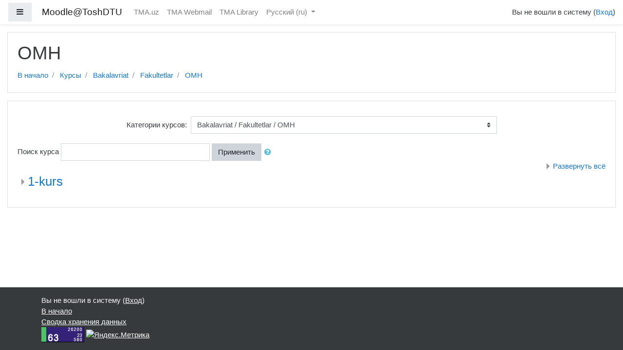

--- FILE ---
content_type: text/html; charset=utf-8
request_url: https://moodle.tma.uz/course/index.php?categoryid=282
body_size: 12446
content:
<!DOCTYPE html>

<html  dir="ltr" lang="ru" xml:lang="ru">
<head>
    <title>Moodle@ToshDTU: Все курсы</title>
    <link rel="shortcut icon" href="https://moodle.tma.uz/theme/image.php/boost/theme/1729938433/favicon" />
    <meta http-equiv="Content-Type" content="text/html; charset=utf-8" />
<meta name="keywords" content="moodle, Moodle@ToshDTU: Все курсы" />
<link rel="stylesheet" type="text/css" href="https://moodle.tma.uz/theme/yui_combo.php?rollup/3.17.2/yui-moodlesimple-min.css" /><script id="firstthemesheet" type="text/css">/** Required in order to fix style inclusion problems in IE with YUI **/</script><link rel="stylesheet" type="text/css" href="https://moodle.tma.uz/theme/styles.php/boost/1729938433_1/all" />
<script type="text/javascript">
//<![CDATA[
var M = {}; M.yui = {};
M.pageloadstarttime = new Date();
M.cfg = {"wwwroot":"https:\/\/moodle.tma.uz","sesskey":"3AaJkgRXLr","themerev":"1729938433","slasharguments":1,"theme":"boost","iconsystemmodule":"core\/icon_system_fontawesome","jsrev":"1603774086","admin":"admin","svgicons":true,"usertimezone":"\u0410\u0437\u0438\u044f\/\u0422\u0430\u0448\u043a\u0435\u043d\u0442","contextid":362397};var yui1ConfigFn = function(me) {if(/-skin|reset|fonts|grids|base/.test(me.name)){me.type='css';me.path=me.path.replace(/\.js/,'.css');me.path=me.path.replace(/\/yui2-skin/,'/assets/skins/sam/yui2-skin')}};
var yui2ConfigFn = function(me) {var parts=me.name.replace(/^moodle-/,'').split('-'),component=parts.shift(),module=parts[0],min='-min';if(/-(skin|core)$/.test(me.name)){parts.pop();me.type='css';min=''}
if(module){var filename=parts.join('-');me.path=component+'/'+module+'/'+filename+min+'.'+me.type}else{me.path=component+'/'+component+'.'+me.type}};
YUI_config = {"debug":false,"base":"https:\/\/moodle.tma.uz\/lib\/yuilib\/3.17.2\/","comboBase":"https:\/\/moodle.tma.uz\/theme\/yui_combo.php?","combine":true,"filter":null,"insertBefore":"firstthemesheet","groups":{"yui2":{"base":"https:\/\/moodle.tma.uz\/lib\/yuilib\/2in3\/2.9.0\/build\/","comboBase":"https:\/\/moodle.tma.uz\/theme\/yui_combo.php?","combine":true,"ext":false,"root":"2in3\/2.9.0\/build\/","patterns":{"yui2-":{"group":"yui2","configFn":yui1ConfigFn}}},"moodle":{"name":"moodle","base":"https:\/\/moodle.tma.uz\/theme\/yui_combo.php?m\/1603774086\/","combine":true,"comboBase":"https:\/\/moodle.tma.uz\/theme\/yui_combo.php?","ext":false,"root":"m\/1603774086\/","patterns":{"moodle-":{"group":"moodle","configFn":yui2ConfigFn}},"filter":null,"modules":{"moodle-core-event":{"requires":["event-custom"]},"moodle-core-actionmenu":{"requires":["base","event","node-event-simulate"]},"moodle-core-notification":{"requires":["moodle-core-notification-dialogue","moodle-core-notification-alert","moodle-core-notification-confirm","moodle-core-notification-exception","moodle-core-notification-ajaxexception"]},"moodle-core-notification-dialogue":{"requires":["base","node","panel","escape","event-key","dd-plugin","moodle-core-widget-focusafterclose","moodle-core-lockscroll"]},"moodle-core-notification-alert":{"requires":["moodle-core-notification-dialogue"]},"moodle-core-notification-confirm":{"requires":["moodle-core-notification-dialogue"]},"moodle-core-notification-exception":{"requires":["moodle-core-notification-dialogue"]},"moodle-core-notification-ajaxexception":{"requires":["moodle-core-notification-dialogue"]},"moodle-core-blocks":{"requires":["base","node","io","dom","dd","dd-scroll","moodle-core-dragdrop","moodle-core-notification"]},"moodle-core-formchangechecker":{"requires":["base","event-focus","moodle-core-event"]},"moodle-core-checknet":{"requires":["base-base","moodle-core-notification-alert","io-base"]},"moodle-core-chooserdialogue":{"requires":["base","panel","moodle-core-notification"]},"moodle-core-tooltip":{"requires":["base","node","io-base","moodle-core-notification-dialogue","json-parse","widget-position","widget-position-align","event-outside","cache-base"]},"moodle-core-popuphelp":{"requires":["moodle-core-tooltip"]},"moodle-core-handlebars":{"condition":{"trigger":"handlebars","when":"after"}},"moodle-core-maintenancemodetimer":{"requires":["base","node"]},"moodle-core-languninstallconfirm":{"requires":["base","node","moodle-core-notification-confirm","moodle-core-notification-alert"]},"moodle-core-lockscroll":{"requires":["plugin","base-build"]},"moodle-core-dragdrop":{"requires":["base","node","io","dom","dd","event-key","event-focus","moodle-core-notification"]},"moodle-core_availability-form":{"requires":["base","node","event","event-delegate","panel","moodle-core-notification-dialogue","json"]},"moodle-backup-backupselectall":{"requires":["node","event","node-event-simulate","anim"]},"moodle-backup-confirmcancel":{"requires":["node","node-event-simulate","moodle-core-notification-confirm"]},"moodle-course-modchooser":{"requires":["moodle-core-chooserdialogue","moodle-course-coursebase"]},"moodle-course-util":{"requires":["node"],"use":["moodle-course-util-base"],"submodules":{"moodle-course-util-base":{},"moodle-course-util-section":{"requires":["node","moodle-course-util-base"]},"moodle-course-util-cm":{"requires":["node","moodle-course-util-base"]}}},"moodle-course-management":{"requires":["base","node","io-base","moodle-core-notification-exception","json-parse","dd-constrain","dd-proxy","dd-drop","dd-delegate","node-event-delegate"]},"moodle-course-formatchooser":{"requires":["base","node","node-event-simulate"]},"moodle-course-categoryexpander":{"requires":["node","event-key"]},"moodle-course-dragdrop":{"requires":["base","node","io","dom","dd","dd-scroll","moodle-core-dragdrop","moodle-core-notification","moodle-course-coursebase","moodle-course-util"]},"moodle-form-shortforms":{"requires":["node","base","selector-css3","moodle-core-event"]},"moodle-form-passwordunmask":{"requires":[]},"moodle-form-dateselector":{"requires":["base","node","overlay","calendar"]},"moodle-question-searchform":{"requires":["base","node"]},"moodle-question-chooser":{"requires":["moodle-core-chooserdialogue"]},"moodle-question-preview":{"requires":["base","dom","event-delegate","event-key","core_question_engine"]},"moodle-availability_completion-form":{"requires":["base","node","event","moodle-core_availability-form"]},"moodle-availability_date-form":{"requires":["base","node","event","io","moodle-core_availability-form"]},"moodle-availability_grade-form":{"requires":["base","node","event","moodle-core_availability-form"]},"moodle-availability_group-form":{"requires":["base","node","event","moodle-core_availability-form"]},"moodle-availability_grouping-form":{"requires":["base","node","event","moodle-core_availability-form"]},"moodle-availability_profile-form":{"requires":["base","node","event","moodle-core_availability-form"]},"moodle-mod_assign-history":{"requires":["node","transition"]},"moodle-mod_forum-subscriptiontoggle":{"requires":["base-base","io-base"]},"moodle-mod_quiz-toolboxes":{"requires":["base","node","event","event-key","io","moodle-mod_quiz-quizbase","moodle-mod_quiz-util-slot","moodle-core-notification-ajaxexception"]},"moodle-mod_quiz-quizbase":{"requires":["base","node"]},"moodle-mod_quiz-modform":{"requires":["base","node","event"]},"moodle-mod_quiz-questionchooser":{"requires":["moodle-core-chooserdialogue","moodle-mod_quiz-util","querystring-parse"]},"moodle-mod_quiz-autosave":{"requires":["base","node","event","event-valuechange","node-event-delegate","io-form"]},"moodle-mod_quiz-util":{"requires":["node","moodle-core-actionmenu"],"use":["moodle-mod_quiz-util-base"],"submodules":{"moodle-mod_quiz-util-base":{},"moodle-mod_quiz-util-slot":{"requires":["node","moodle-mod_quiz-util-base"]},"moodle-mod_quiz-util-page":{"requires":["node","moodle-mod_quiz-util-base"]}}},"moodle-mod_quiz-dragdrop":{"requires":["base","node","io","dom","dd","dd-scroll","moodle-core-dragdrop","moodle-core-notification","moodle-mod_quiz-quizbase","moodle-mod_quiz-util-base","moodle-mod_quiz-util-page","moodle-mod_quiz-util-slot","moodle-course-util"]},"moodle-message_airnotifier-toolboxes":{"requires":["base","node","io"]},"moodle-filter_glossary-autolinker":{"requires":["base","node","io-base","json-parse","event-delegate","overlay","moodle-core-event","moodle-core-notification-alert","moodle-core-notification-exception","moodle-core-notification-ajaxexception"]},"moodle-filter_mathjaxloader-loader":{"requires":["moodle-core-event"]},"moodle-editor_atto-editor":{"requires":["node","transition","io","overlay","escape","event","event-simulate","event-custom","node-event-html5","node-event-simulate","yui-throttle","moodle-core-notification-dialogue","moodle-core-notification-confirm","moodle-editor_atto-rangy","handlebars","timers","querystring-stringify"]},"moodle-editor_atto-plugin":{"requires":["node","base","escape","event","event-outside","handlebars","event-custom","timers","moodle-editor_atto-menu"]},"moodle-editor_atto-menu":{"requires":["moodle-core-notification-dialogue","node","event","event-custom"]},"moodle-editor_atto-rangy":{"requires":[]},"moodle-report_eventlist-eventfilter":{"requires":["base","event","node","node-event-delegate","datatable","autocomplete","autocomplete-filters"]},"moodle-report_loglive-fetchlogs":{"requires":["base","event","node","io","node-event-delegate"]},"moodle-gradereport_grader-gradereporttable":{"requires":["base","node","event","handlebars","overlay","event-hover"]},"moodle-gradereport_history-userselector":{"requires":["escape","event-delegate","event-key","handlebars","io-base","json-parse","moodle-core-notification-dialogue"]},"moodle-tool_capability-search":{"requires":["base","node"]},"moodle-tool_lp-dragdrop-reorder":{"requires":["moodle-core-dragdrop"]},"moodle-tool_monitor-dropdown":{"requires":["base","event","node"]},"moodle-assignfeedback_editpdf-editor":{"requires":["base","event","node","io","graphics","json","event-move","event-resize","transition","querystring-stringify-simple","moodle-core-notification-dialog","moodle-core-notification-alert","moodle-core-notification-warning","moodle-core-notification-exception","moodle-core-notification-ajaxexception"]},"moodle-atto_accessibilitychecker-button":{"requires":["color-base","moodle-editor_atto-plugin"]},"moodle-atto_accessibilityhelper-button":{"requires":["moodle-editor_atto-plugin"]},"moodle-atto_align-button":{"requires":["moodle-editor_atto-plugin"]},"moodle-atto_bold-button":{"requires":["moodle-editor_atto-plugin"]},"moodle-atto_charmap-button":{"requires":["moodle-editor_atto-plugin"]},"moodle-atto_clear-button":{"requires":["moodle-editor_atto-plugin"]},"moodle-atto_collapse-button":{"requires":["moodle-editor_atto-plugin"]},"moodle-atto_emoticon-button":{"requires":["moodle-editor_atto-plugin"]},"moodle-atto_equation-button":{"requires":["moodle-editor_atto-plugin","moodle-core-event","io","event-valuechange","tabview","array-extras"]},"moodle-atto_html-codemirror":{"requires":["moodle-atto_html-codemirror-skin"]},"moodle-atto_html-beautify":{},"moodle-atto_html-button":{"requires":["promise","moodle-editor_atto-plugin","moodle-atto_html-beautify","moodle-atto_html-codemirror","event-valuechange"]},"moodle-atto_image-button":{"requires":["moodle-editor_atto-plugin"]},"moodle-atto_indent-button":{"requires":["moodle-editor_atto-plugin"]},"moodle-atto_italic-button":{"requires":["moodle-editor_atto-plugin"]},"moodle-atto_link-button":{"requires":["moodle-editor_atto-plugin"]},"moodle-atto_managefiles-usedfiles":{"requires":["node","escape"]},"moodle-atto_managefiles-button":{"requires":["moodle-editor_atto-plugin"]},"moodle-atto_media-button":{"requires":["moodle-editor_atto-plugin","moodle-form-shortforms"]},"moodle-atto_noautolink-button":{"requires":["moodle-editor_atto-plugin"]},"moodle-atto_orderedlist-button":{"requires":["moodle-editor_atto-plugin"]},"moodle-atto_recordrtc-recording":{"requires":["moodle-atto_recordrtc-button"]},"moodle-atto_recordrtc-button":{"requires":["moodle-editor_atto-plugin","moodle-atto_recordrtc-recording"]},"moodle-atto_rtl-button":{"requires":["moodle-editor_atto-plugin"]},"moodle-atto_strike-button":{"requires":["moodle-editor_atto-plugin"]},"moodle-atto_subscript-button":{"requires":["moodle-editor_atto-plugin"]},"moodle-atto_superscript-button":{"requires":["moodle-editor_atto-plugin"]},"moodle-atto_table-button":{"requires":["moodle-editor_atto-plugin","moodle-editor_atto-menu","event","event-valuechange"]},"moodle-atto_title-button":{"requires":["moodle-editor_atto-plugin"]},"moodle-atto_underline-button":{"requires":["moodle-editor_atto-plugin"]},"moodle-atto_undo-button":{"requires":["moodle-editor_atto-plugin"]},"moodle-atto_unorderedlist-button":{"requires":["moodle-editor_atto-plugin"]}}},"gallery":{"name":"gallery","base":"https:\/\/moodle.tma.uz\/lib\/yuilib\/gallery\/","combine":true,"comboBase":"https:\/\/moodle.tma.uz\/theme\/yui_combo.php?","ext":false,"root":"gallery\/1603774086\/","patterns":{"gallery-":{"group":"gallery"}}}},"modules":{"core_filepicker":{"name":"core_filepicker","fullpath":"https:\/\/moodle.tma.uz\/lib\/javascript.php\/1603774086\/repository\/filepicker.js","requires":["base","node","node-event-simulate","json","async-queue","io-base","io-upload-iframe","io-form","yui2-treeview","panel","cookie","datatable","datatable-sort","resize-plugin","dd-plugin","escape","moodle-core_filepicker","moodle-core-notification-dialogue"]},"core_comment":{"name":"core_comment","fullpath":"https:\/\/moodle.tma.uz\/lib\/javascript.php\/1603774086\/comment\/comment.js","requires":["base","io-base","node","json","yui2-animation","overlay","escape"]},"mathjax":{"name":"mathjax","fullpath":"https:\/\/cdnjs.cloudflare.com\/ajax\/libs\/mathjax\/2.7.2\/MathJax.js?delayStartupUntil=configured"}}};
M.yui.loader = {modules: {}};

//]]>
</script>

    <meta name="viewport" content="width=device-width, initial-scale=1.0">
</head>
<body  id="page-course-index-category" class="format-site  path-course path-course-index chrome dir-ltr lang-ru yui-skin-sam yui3-skin-sam moodle-tma-uz pagelayout-coursecategory course-1 context-362397 category-282 notloggedin ">

<div id="page-wrapper">

    <div>
    <a class="sr-only sr-only-focusable" href="#maincontent">Перейти к основному содержанию</a>
</div><script type="text/javascript" src="https://moodle.tma.uz/theme/yui_combo.php?rollup/3.17.2/yui-moodlesimple-min.js"></script><script type="text/javascript" src="https://moodle.tma.uz/lib/javascript.php/1603774086/lib/javascript-static.js"></script>
<script type="text/javascript">
//<![CDATA[
document.body.className += ' jsenabled';
//]]>
</script>



    <nav class="fixed-top navbar navbar-light bg-white navbar-expand moodle-has-zindex" aria-label="Навигация по сайту">
    
            <div data-region="drawer-toggle" class="d-inline-block mr-3">
                <button aria-expanded="false" aria-controls="nav-drawer" type="button" class="btn nav-link float-sm-left mr-1 btn-light bg-gray" data-action="toggle-drawer" data-side="left" data-preference="drawer-open-nav"><i class="icon fa fa-bars fa-fw " aria-hidden="true"  ></i><span class="sr-only">Боковая панель</span></button>
            </div>
    
            <a href="https://moodle.tma.uz" class="navbar-brand 
                    d-none d-sm-inline
                    ">
                <span class="site-name d-none d-md-inline">Moodle@ToshDTU</span>
            </a>
    
            <ul class="navbar-nav d-none d-md-flex">
                <!-- custom_menu -->
                <li class="nav-item">
    <a class="nav-item nav-link" href="https://tma.uz" title="TMA.uz">TMA.uz</a>
</li><li class="nav-item">
    <a class="nav-item nav-link" href="https://mail.tma.uz" title="TMA Webmail">TMA Webmail</a>
</li><li class="nav-item">
    <a class="nav-item nav-link" href="https://library.tma.uz" title="TMA Library">TMA Library</a>
</li><li class="dropdown nav-item">
    <a class="dropdown-toggle nav-link" id="drop-down-69693c633124369693c632cefb5" data-toggle="dropdown" aria-haspopup="true" aria-expanded="false" href="#" aria-controls="drop-down-menu-69693c633124369693c632cefb5">
        Русский ‎(ru)‎
    </a>
    <div class="dropdown-menu" role="menu" id="drop-down-menu-69693c633124369693c632cefb5" aria-labelledby="drop-down-69693c633124369693c632cefb5">
                <a class="dropdown-item" role="menuitem" href="https://moodle.tma.uz/course/index.php?categoryid=282&amp;lang=ru_old" title="Русский ‎(ru_old)‎">Русский ‎(ru_old)‎</a>
                <a class="dropdown-item" role="menuitem" href="https://moodle.tma.uz/course/index.php?categoryid=282&amp;lang=ru" title="Русский ‎(ru)‎">Русский ‎(ru)‎</a>
                <a class="dropdown-item" role="menuitem" href="https://moodle.tma.uz/course/index.php?categoryid=282&amp;lang=en" title="English ‎(en)‎">English ‎(en)‎</a>
                <a class="dropdown-item" role="menuitem" href="https://moodle.tma.uz/course/index.php?categoryid=282&amp;lang=uz" title="O'zbekcha ‎(uz)‎">O'zbekcha ‎(uz)‎</a>
    </div>
</li>
                <!-- page_heading_menu -->
                
            </ul>
            <ul class="nav navbar-nav ml-auto">
                <div class="d-none d-lg-block">
                
            </div>
                <!-- navbar_plugin_output -->
                <li class="nav-item">
                
                </li>
                <!-- user_menu -->
                <li class="nav-item d-flex align-items-center">
                    <div class="usermenu"><span class="login">Вы не вошли в систему (<a href="https://moodle.tma.uz/login/index.php">Вход</a>)</span></div>
                </li>
            </ul>
            <!-- search_box -->
    </nav>
    

    <div id="page" class="container-fluid">
        <header id="page-header" class="row">
    <div class="col-12 pt-3 pb-3">
        <div class="card ">
            <div class="card-body ">
                <div class="d-flex">
                    <div class="mr-auto">
                        <div class="page-context-header"><div class="page-header-headings"><h1>OMH</h1></div></div>
                    </div>

                </div>
                <div class="d-flex flex-wrap">
                    <div id="page-navbar">
                        <nav role="navigation" aria-label="Обратный путь">
    <ol class="breadcrumb">
                <li class="breadcrumb-item">
                    <a href="https://moodle.tma.uz/"  >В начало</a>
                </li>
                <li class="breadcrumb-item">
                    <a href="https://moodle.tma.uz/course/index.php"  >Курсы</a>
                </li>
                <li class="breadcrumb-item">
                    <a href="https://moodle.tma.uz/course/index.php?categoryid=104"  >Bakalavriat</a>
                </li>
                <li class="breadcrumb-item">
                    <a href="https://moodle.tma.uz/course/index.php?categoryid=102"  >Fakultetlar</a>
                </li>
                <li class="breadcrumb-item">
                    <a href="https://moodle.tma.uz/course/index.php?categoryid=282" aria-current="page" >OMH</a>
                </li>
    </ol>
</nav>
                    </div>
                    <div class="ml-auto d-flex">
                        
                    </div>
                    <div id="course-header">
                        
                    </div>
                </div>
            </div>
        </div>
    </div>
</header>

        <div id="page-content" class="row pb-3">
            <div id="region-main-box" class="col-12">
                <section id="region-main"  aria-label="Содержимое">

                    <span class="notifications" id="user-notifications"></span>
                    <div role="main"><span id="maincontent"></span><span></span><div class="categorypicker"><div class="singleselect d-inline-block">
    <form method="get" action="https://moodle.tma.uz/course/index.php" class="form-inline" id="switchcategory">
            <label for="single_select69693c632cefb1">
                Категории курсов:
            </label>
        <select  id="single_select69693c632cefb1" class="custom-select singleselect" name="categoryid"
                 >
                    <option  value="104" >Bakalavriat</option>
                    <option  value="102" >Bakalavriat / Fakultetlar</option>
                    <option  value="96" >Bakalavriat / Fakultetlar / Davolash fakulteti</option>
                    <option  value="122" >Bakalavriat / Fakultetlar / Davolash fakulteti / 1-kurs</option>
                    <option  value="127" >Bakalavriat / Fakultetlar / Davolash fakulteti / 1-kurs / Рус</option>
                    <option  value="126" >Bakalavriat / Fakultetlar / Davolash fakulteti / 1-kurs / Uzbek</option>
                    <option  value="223" >Bakalavriat / Fakultetlar / Davolash fakulteti / 1-kurs / Eng</option>
                    <option  value="124" >Bakalavriat / Fakultetlar / Davolash fakulteti / 2-kurs</option>
                    <option  value="128" >Bakalavriat / Fakultetlar / Davolash fakulteti / 2-kurs / Uzbek</option>
                    <option  value="129" >Bakalavriat / Fakultetlar / Davolash fakulteti / 2-kurs / Рус</option>
                    <option  value="247" >Bakalavriat / Fakultetlar / Davolash fakulteti / 2-kurs / Eng</option>
                    <option  value="125" >Bakalavriat / Fakultetlar / Davolash fakulteti / 3-kurs</option>
                    <option  value="130" >Bakalavriat / Fakultetlar / Davolash fakulteti / 3-kurs / Uzbek</option>
                    <option  value="131" >Bakalavriat / Fakultetlar / Davolash fakulteti / 3-kurs / Рус</option>
                    <option  value="181" >Bakalavriat / Fakultetlar / Davolash fakulteti / 4-kurs</option>
                    <option  value="184" >Bakalavriat / Fakultetlar / Davolash fakulteti / 4-kurs / Uzbek</option>
                    <option  value="185" >Bakalavriat / Fakultetlar / Davolash fakulteti / 4-kurs / Рус</option>
                    <option  value="314" >Bakalavriat / Fakultetlar / Davolash fakulteti / 4-kurs / Xalqaro fakultet</option>
                    <option  value="182" >Bakalavriat / Fakultetlar / Davolash fakulteti / 5-kurs</option>
                    <option  value="186" >Bakalavriat / Fakultetlar / Davolash fakulteti / 5-kurs / Uzbek</option>
                    <option  value="187" >Bakalavriat / Fakultetlar / Davolash fakulteti / 5-kurs / Рус</option>
                    <option  value="183" >Bakalavriat / Fakultetlar / Davolash fakulteti / 6-kurs</option>
                    <option  value="189" >Bakalavriat / Fakultetlar / Davolash fakulteti / 6-kurs / Рус</option>
                    <option  value="188" >Bakalavriat / Fakultetlar / Davolash fakulteti / 6-kurs / Uzbek</option>
                    <option  value="269" >Bakalavriat / Fakultetlar / Davolash fakulteti / Pediatrics 3 cours</option>
                    <option  value="97" >Bakalavriat / Fakultetlar / Tibbiy pedagogika fakulteti</option>
                    <option  value="134" >Bakalavriat / Fakultetlar / Tibbiy pedagogika fakulteti / 1-kurs</option>
                    <option  value="138" >Bakalavriat / Fakultetlar / Tibbiy pedagogika fakulteti / 1-kurs / Рус</option>
                    <option  value="137" >Bakalavriat / Fakultetlar / Tibbiy pedagogika fakulteti / 1-kurs / Uzbek</option>
                    <option  value="135" >Bakalavriat / Fakultetlar / Tibbiy pedagogika fakulteti / 2-kurs</option>
                    <option  value="140" >Bakalavriat / Fakultetlar / Tibbiy pedagogika fakulteti / 2-kurs / Рус</option>
                    <option  value="139" >Bakalavriat / Fakultetlar / Tibbiy pedagogika fakulteti / 2-kurs / Uzbek</option>
                    <option  value="136" >Bakalavriat / Fakultetlar / Tibbiy pedagogika fakulteti / 3-kurs</option>
                    <option  value="142" >Bakalavriat / Fakultetlar / Tibbiy pedagogika fakulteti / 3-kurs / Рус</option>
                    <option  value="141" >Bakalavriat / Fakultetlar / Tibbiy pedagogika fakulteti / 3-kurs / Uzbek </option>
                    <option  value="143" >Bakalavriat / Fakultetlar / Tibbiy pedagogika fakulteti / 4-kurs</option>
                    <option  value="190" >Bakalavriat / Fakultetlar / Tibbiy pedagogika fakulteti / 4-kurs / Uzbek</option>
                    <option  value="191" >Bakalavriat / Fakultetlar / Tibbiy pedagogika fakulteti / 4-kurs / Рус</option>
                    <option  value="144" >Bakalavriat / Fakultetlar / Tibbiy pedagogika fakulteti / 5-kurs</option>
                    <option  value="192" >Bakalavriat / Fakultetlar / Tibbiy pedagogika fakulteti / 5-kurs / Uzbek</option>
                    <option  value="193" >Bakalavriat / Fakultetlar / Tibbiy pedagogika fakulteti / 5-kurs / Рус</option>
                    <option  value="145" >Bakalavriat / Fakultetlar / Tibbiy pedagogika fakulteti / 6-kurs</option>
                    <option  value="146" >Bakalavriat / Fakultetlar / Tibbiy pedagogika fakulteti / 6-kurs / Uzbek</option>
                    <option  value="147" >Bakalavriat / Fakultetlar / Tibbiy pedagogika fakulteti / 6-kurs / Рус</option>
                    <option  value="98" >Bakalavriat / Fakultetlar / Tibbiy profilaktika fakulteti</option>
                    <option  value="101" >Bakalavriat / Fakultetlar / Tibbiy profilaktika fakulteti / 1-kurs</option>
                    <option  value="107" >Bakalavriat / Fakultetlar / Tibbiy profilaktika fakulteti / 1-kurs / Uzbek</option>
                    <option  value="108" >Bakalavriat / Fakultetlar / Tibbiy profilaktika fakulteti / 1-kurs / Rus</option>
                    <option  value="109" >Bakalavriat / Fakultetlar / Tibbiy profilaktika fakulteti / 2-kurs</option>
                    <option  value="110" >Bakalavriat / Fakultetlar / Tibbiy profilaktika fakulteti / 2-kurs / Uzbek</option>
                    <option  value="111" >Bakalavriat / Fakultetlar / Tibbiy profilaktika fakulteti / 2-kurs / Rus</option>
                    <option  value="116" >Bakalavriat / Fakultetlar / Tibbiy profilaktika fakulteti / 3-Kurs</option>
                    <option  value="117" >Bakalavriat / Fakultetlar / Tibbiy profilaktika fakulteti / 3-Kurs / Uzbek</option>
                    <option  value="118" >Bakalavriat / Fakultetlar / Tibbiy profilaktika fakulteti / 3-Kurs / Rus</option>
                    <option  value="194" >Bakalavriat / Fakultetlar / Tibbiy profilaktika fakulteti / 4-kurs</option>
                    <option  value="203" >Bakalavriat / Fakultetlar / Tibbiy profilaktika fakulteti / 4-kurs / Uzbek</option>
                    <option  value="204" >Bakalavriat / Fakultetlar / Tibbiy profilaktika fakulteti / 4-kurs / Рус</option>
                    <option  value="195" >Bakalavriat / Fakultetlar / Tibbiy profilaktika fakulteti / 5-kurs</option>
                    <option  value="206" >Bakalavriat / Fakultetlar / Tibbiy profilaktika fakulteti / 5-kurs / Uzbek</option>
                    <option  value="205" >Bakalavriat / Fakultetlar / Tibbiy profilaktika fakulteti / 5-kurs / Рус</option>
                    <option  value="297" >Bakalavriat / Fakultetlar / Tibbiy profilaktika fakulteti / 5-kurs / Eng</option>
                    <option  value="99" >Bakalavriat / Fakultetlar / Oliy hamshiralik ishi fakulteti</option>
                    <option  value="148" >Bakalavriat / Fakultetlar / Oliy hamshiralik ishi fakulteti / 1-kurs</option>
                    <option  value="149" >Bakalavriat / Fakultetlar / Oliy hamshiralik ishi fakulteti / 1-kurs / Uzbek</option>
                    <option  value="150" >Bakalavriat / Fakultetlar / Oliy hamshiralik ishi fakulteti / 1-kurs / Рус</option>
                    <option  value="166" >Bakalavriat / Fakultetlar / Oliy hamshiralik ishi fakulteti / 2-kurs</option>
                    <option  value="167" >Bakalavriat / Fakultetlar / Oliy hamshiralik ishi fakulteti / 2-kurs / Uzbek </option>
                    <option  value="262" >Bakalavriat / Fakultetlar / Oliy hamshiralik ishi fakulteti / 2-kurs / Uzbek  / Nutritsiologiya</option>
                    <option  value="168" >Bakalavriat / Fakultetlar / Oliy hamshiralik ishi fakulteti / 2-kurs / Рус</option>
                    <option  value="197" >Bakalavriat / Fakultetlar / Oliy hamshiralik ishi fakulteti / 3-kurs</option>
                    <option  value="209" >Bakalavriat / Fakultetlar / Oliy hamshiralik ishi fakulteti / 3-kurs / Uzbek</option>
                    <option  value="210" >Bakalavriat / Fakultetlar / Oliy hamshiralik ishi fakulteti / 3-kurs / Рус</option>
                    <option  value="153" >Bakalavriat / Fakultetlar / Tibbiy biologiya fakulteti</option>
                    <option  value="154" >Bakalavriat / Fakultetlar / Tibbiy biologiya fakulteti / 1-kurs</option>
                    <option  value="165" >Bakalavriat / Fakultetlar / Tibbiy biologiya fakulteti / 1-kurs / Rus</option>
                    <option  value="164" >Bakalavriat / Fakultetlar / Tibbiy biologiya fakulteti / 1-kurs / Uzbek</option>
                    <option  value="157" >Bakalavriat / Fakultetlar / Tibbiy biologiya fakulteti / 2-kurs</option>
                    <option  value="180" >Bakalavriat / Fakultetlar / Tibbiy biologiya fakulteti / 2-kurs / Rus</option>
                    <option  value="179" >Bakalavriat / Fakultetlar / Tibbiy biologiya fakulteti / 2-kurs / Uzbek</option>
                    <option  value="158" >Bakalavriat / Fakultetlar / Tibbiy biologiya fakulteti / 3-kurs</option>
                    <option  value="160" >Bakalavriat / Fakultetlar / Tibbiy biologiya fakulteti / 3-kurs / Uzbek</option>
                    <option  value="161" >Bakalavriat / Fakultetlar / Tibbiy biologiya fakulteti / 3-kurs / Rus</option>
                    <option  value="159" >Bakalavriat / Fakultetlar / Tibbiy biologiya fakulteti / 4-kurs</option>
                    <option  value="217" >Bakalavriat / Fakultetlar / Tibbiy biologiya fakulteti / 4-kurs / Uzbek</option>
                    <option  value="218" >Bakalavriat / Fakultetlar / Tibbiy biologiya fakulteti / 4-kurs / Рус</option>
                    <option  value="248" >Bakalavriat / Fakultetlar / Международный факультет</option>
                    <option  value="249" >Bakalavriat / Fakultetlar / Международный факультет / 1-курс</option>
                    <option  value="250" >Bakalavriat / Fakultetlar / Международный факультет / 2-курс</option>
                    <option  value="251" >Bakalavriat / Fakultetlar / Международный факультет / 3-курс</option>
                    <option  value="291" >Bakalavriat / Fakultetlar / Международный факультет / 4- Kurs</option>
                    <option  value="295" >Bakalavriat / Fakultetlar / Международный факультет / 4- Kurs / Eng</option>
                    <option  value="293" >Bakalavriat / Fakultetlar / Международный факультет / 5-Kurs</option>
                    <option  value="294" >Bakalavriat / Fakultetlar / Международный факультет / 5-Kurs / Eng</option>
                    <option  value="315" >Bakalavriat / Fakultetlar / Международный факультет / 6-kurs</option>
                    <option  value="316" >Bakalavriat / Fakultetlar / Международный факультет / 6-kurs / Eng</option>
                    <option  value="252" >Bakalavriat / Fakultetlar / Xalq tabobati</option>
                    <option  value="253" >Bakalavriat / Fakultetlar / Xalq tabobati / 1-kurs</option>
                    <option  value="254" >Bakalavriat / Fakultetlar / Xalq tabobati / 1-kurs / Uzbek</option>
                    <option  value="255" >Bakalavriat / Fakultetlar / Xalq tabobati / 1-kurs / Rus</option>
                    <option  value="263" >Bakalavriat / Fakultetlar / Xalq tabobati / 2-kurs</option>
                    <option  value="264" >Bakalavriat / Fakultetlar / Xalq tabobati / 2-kurs / Uzbek</option>
                    <option  value="256" >Bakalavriat / Fakultetlar / TTA Huzuridagi Harbiy-tibbiy fakultetining RZOT</option>
                    <option  value="257" >Bakalavriat / Fakultetlar / TTA Huzuridagi Harbiy-tibbiy fakultetining RZOT / 4-kurs</option>
                    <option  value="258" >Bakalavriat / Fakultetlar / TTA Huzuridagi Harbiy-tibbiy fakultetining RZOT / 4-kurs / Uzbek</option>
                    <option  value="261" >Bakalavriat / Fakultetlar / Menejment, sog'liqni saqlash menejmenti</option>
                    <option  value="278" >Bakalavriat / Fakultetlar / Menejment, sog'liqni saqlash menejmenti / 1-kurs</option>
                    <option  value="286" >Bakalavriat / Fakultetlar / Menejment, sog'liqni saqlash menejmenti / 1-kurs / Rus</option>
                    <option  value="287" >Bakalavriat / Fakultetlar / Menejment, sog'liqni saqlash menejmenti / 1-kurs / Uzbek</option>
                    <option  value="279" >Bakalavriat / Fakultetlar / Menejment, sog'liqni saqlash menejmenti / 2-kurs</option>
                    <option  value="280" >Bakalavriat / Fakultetlar / Menejment, sog'liqni saqlash menejmenti / 2-kurs / Rus</option>
                    <option  value="281" >Bakalavriat / Fakultetlar / Menejment, sog'liqni saqlash menejmenti / 2-kurs / Uzbek</option>
                    <option  value="301" >Bakalavriat / Fakultetlar / Menejment, sog'liqni saqlash menejmenti / 3-kurs</option>
                    <option  value="304" >Bakalavriat / Fakultetlar / Menejment, sog'liqni saqlash menejmenti / 3-kurs / uzbek</option>
                    <option  value="305" >Bakalavriat / Fakultetlar / Menejment, sog'liqni saqlash menejmenti / 3-kurs / rus</option>
                    <option  value="306" >Bakalavriat / Fakultetlar / Menejment, sog'liqni saqlash menejmenti / 3-kurs / ingliz</option>
                    <option  value="302" >Bakalavriat / Fakultetlar / Menejment, sog'liqni saqlash menejmenti / 4-kurs</option>
                    <option  value="308" >Bakalavriat / Fakultetlar / Menejment, sog'liqni saqlash menejmenti / 4-kurs / rus</option>
                    <option  value="307" >Bakalavriat / Fakultetlar / Menejment, sog'liqni saqlash menejmenti / 4-kurs / uzbek</option>
                    <option  value="309" >Bakalavriat / Fakultetlar / Menejment, sog'liqni saqlash menejmenti / 4-kurs / ingliz</option>
                    <option  value="265" >Bakalavriat / Fakultetlar / Biotibbiyot muhandisligi</option>
                    <option  value="266" >Bakalavriat / Fakultetlar / Biotibbiyot muhandisligi / 1-kurs/</option>
                    <option  value="268" >Bakalavriat / Fakultetlar / Biotibbiyot muhandisligi / 1-kurs/ / Uzbek</option>
                    <option  value="270" >Bakalavriat / Fakultetlar / Biotibbiyot muhandisligi / 2-kurs</option>
                    <option  value="300" >Bakalavriat / Fakultetlar / Biotibbiyot muhandisligi / 3-kurs</option>
                    <option  value="317" >Bakalavriat / Fakultetlar / Biotibbiyot muhandisligi / 4-kurs</option>
                    <option  value="272" >Bakalavriat / Fakultetlar / Farmatsiya</option>
                    <option  value="274" >Bakalavriat / Fakultetlar / Farmatsiya / Rus</option>
                    <option  value="276" >Bakalavriat / Fakultetlar / Farmatsiya / Rus / 1-kurs</option>
                    <option  value="275" >Bakalavriat / Fakultetlar / Farmatsiya / Uzbek</option>
                    <option  value="277" >Bakalavriat / Fakultetlar / Farmatsiya / Uzbek / 1-kurs</option>
                    <option  value="282" selected>Bakalavriat / Fakultetlar / OMH</option>
                    <option  value="283" >Bakalavriat / Fakultetlar / OMH / 1-kurs</option>
                    <option  value="284" >Bakalavriat / Fakultetlar / OMH / 1-kurs / Rus</option>
                    <option  value="285" >Bakalavriat / Fakultetlar / OMH / 1-kurs / Uzbek</option>
                    <option  value="290" >Bakalavriat / Fakultetlar / Yakuniy Davlat Attestatsiya Imtihonlari</option>
                    <option  value="298" >Bakalavriat / Fakultetlar / Kimyo ekologiya</option>
                    <option  value="299" >Bakalavriat / Fakultetlar / Kimyo ekologiya / Oliy matematika Kimyo ekologiya 1-kurs</option>
                    <option  value="105" >Magistratura</option>
                    <option  value="170" >Magistratura / 1-Kurs</option>
                    <option  value="173" >Magistratura / 1-Kurs / Uzbek</option>
                    <option  value="174" >Magistratura / 1-Kurs / Rus</option>
                    <option  value="171" >Magistratura / 2-Kurs</option>
                    <option  value="175" >Magistratura / 2-Kurs / Uzbek</option>
                    <option  value="176" >Magistratura / 2-Kurs / Rus</option>
                    <option  value="172" >Magistratura / 3-Kurs</option>
                    <option  value="177" >Magistratura / 3-Kurs / Uzbek</option>
                    <option  value="178" >Magistratura / 3-Kurs / Rus</option>
                    <option  value="224" >Magistratura / ССБ ва ЖСС</option>
                    <option  value="225" >Magistratura / Олий ҳамширалик иши</option>
                    <option  value="237" >Magistratura / Uch.I.K. Kardiologiya magistr</option>
                    <option  value="238" >Magistratura / Uch.I.K. Kardiologiya magistr / 1-kurs </option>
                    <option  value="239" >Magistratura / Uch.I.K. Kardiologiya magistr / 1-kurs  / Uzbek </option>
                    <option  value="240" >Magistratura / Uch.I.K. Kardiologiya magistr / 1-kurs  / Uzbek  / Rus </option>
                    <option  value="241" >Magistratura / Uch.I.K. Kardiologiya magistr / 2-kurs</option>
                    <option  value="242" >Magistratura / Uch.I.K. Kardiologiya magistr / 2-kurs / Uzbek</option>
                    <option  value="243" >Magistratura / Uch.I.K. Kardiologiya magistr / 2-kurs / Rus </option>
                    <option  value="244" >Magistratura / Uch.I.K. Kardiologiya magistr / 3-Kurs</option>
                    <option  value="245" >Magistratura / Uch.I.K. Kardiologiya magistr / 3-Kurs / Uzbek</option>
                    <option  value="246" >Magistratura / Uch.I.K. Kardiologiya magistr / 3-Kurs / Rus </option>
                    <option  value="271" >Klinik ordinatura</option>
                    <option  value="95" >Barcha uchun</option>
                    <option  value="221" >Barcha uchun / Uzbek</option>
                    <option  value="288" >Barcha uchun / Uzbek / Malaka</option>
                    <option  value="119" >Barcha uchun / English</option>
                    <option  value="222" >Barcha uchun / Рус</option>
                    <option  value="259" >Barcha uchun / Olympiad / English in Medicine</option>
                    <option  value="260" >Barcha uchun / Фармакология  ТМА / Олимпиада 2021</option>
                    <option  value="226" >Simulyatsion o'qitish</option>
                    <option  value="207" >Simulyatsion o'qitish / Uzbek</option>
                    <option  value="310" >Simulyatsion o'qitish / Uzbek / 3-kurs uzb</option>
                    <option  value="311" >Simulyatsion o'qitish / Uzbek / 6-kurs uzb</option>
                    <option  value="208" >Simulyatsion o'qitish / Рус</option>
                    <option  value="312" >Simulyatsion o'qitish / Рус / 3-kurs rus</option>
                    <option  value="313" >Simulyatsion o'qitish / Рус / 6-kurs rus</option>
                    <option  value="318" >BERNICA</option>
        </select>
        <noscript>
            <input type="submit" class="btn btn-secondary" value="Применить">
        </noscript>
    </form>
</div></div><form action="https://moodle.tma.uz/course/search.php" id="coursesearch" method="get" class="form-inline">
    <fieldset class="coursesearchbox invisiblefieldset">
        <label for="coursesearchbox">Поиск курса</label>
        <input id="coursesearchbox" name="search" type="text" size="30" value="" class="form-control">
        <button class="btn btn-secondary" type="submit">Применить</button>
            <a class="btn btn-link p-0" role="button"
                data-container="body" data-toggle="popover"
                data-placement="right" data-content="&lt;div class=&quot;no-overflow&quot;&gt;&lt;p&gt;Вы можете искать одновременно несколько слов и осуществить более точный поиск следующим образом:&lt;/p&gt;

&lt;ul&gt;&lt;li&gt;слово - найти любые соответствия этого слова в тексте.&lt;/li&gt;
&lt;li&gt;+слово - искать только полное соответствие.&lt;/li&gt;
&lt;li&gt;-слово - не выводить результаты, содержащие это слово.&lt;/li&gt;
&lt;/ul&gt;&lt;/div&gt; "
                data-html="true" tabindex="0" data-trigger="focus">
              <i class="icon fa fa-question-circle text-info fa-fw "  title="Справка по использованию элемента «Поиск курсов»" aria-label="Справка по использованию элемента «Поиск курсов»"></i>
            </a>
    </fieldset>
</form><div class="course_category_tree clearfix category-browse category-browse-282"><div class="collapsible-actions"><a class="collapseexpand" href="#">Развернуть всё</a></div><div class="content"><div class="subcategories"><div class="category notloaded with_children collapsed" data-categoryid="283" data-depth="1" data-showcourses="15" data-type="0"><div class="info"><h3 class="categoryname"><a href="https://moodle.tma.uz/course/index.php?categoryid=283">1-kurs</a></h3></div><div class="content"></div></div></div></div></div><div class="buttons"></div></div>
                    
                    

                </section>
            </div>
        </div>
    </div>
    
    <div id="nav-drawer" data-region="drawer" class="d-print-none moodle-has-zindex closed" aria-hidden="true" tabindex="-1">
        <nav class="list-group" aria-label="Сайт">
            <a class="list-group-item list-group-item-action " href="https://moodle.tma.uz/" data-key="home" data-isexpandable="0" data-indent="0" data-showdivider="0" data-type="1" data-nodetype="1" data-collapse="0" data-forceopen="1" data-isactive="0" data-hidden="0" data-preceedwithhr="0" >
                <div class="ml-0">
                    <div class="media">
                        <span class="media-left">
                            <i class="icon fa fa-home fa-fw " aria-hidden="true"  ></i>
                        </span>
                        <span class="media-body ">В начало</span>
                    </div>
                </div>
            </a>
        </nav>
    </div>
    <footer id="page-footer" class="py-3 bg-dark text-light">
        <div class="container">
            <div id="course-footer"></div>
    
    
            <div class="logininfo">Вы не вошли в систему (<a href="https://moodle.tma.uz/login/index.php">Вход</a>)</div>
            <div class="tool_usertours-resettourcontainer"></div>
            <div class="homelink"><a href="https://moodle.tma.uz/">В начало</a></div>
            <nav class="nav navbar-nav d-md-none" aria-label="Настраиваемое меню">
                    <ul class="list-unstyled pt-3">
                                        <li><a href="https://tma.uz" title="TMA.uz">TMA.uz</a></li>
                                        <li><a href="https://mail.tma.uz" title="TMA Webmail">TMA Webmail</a></li>
                                        <li><a href="https://library.tma.uz" title="TMA Library">TMA Library</a></li>
                                        <li><a href="#" title="Язык">Русский ‎(ru)‎</a></li>
                                    <li>
                                        <ul class="list-unstyled ml-3">
                                                            <li><a href="https://moodle.tma.uz/course/index.php?categoryid=282&amp;lang=ru_old" title="Русский ‎(ru_old)‎">Русский ‎(ru_old)‎</a></li>
                                                            <li><a href="https://moodle.tma.uz/course/index.php?categoryid=282&amp;lang=ru" title="Русский ‎(ru)‎">Русский ‎(ru)‎</a></li>
                                                            <li><a href="https://moodle.tma.uz/course/index.php?categoryid=282&amp;lang=en" title="English ‎(en)‎">English ‎(en)‎</a></li>
                                                            <li><a href="https://moodle.tma.uz/course/index.php?categoryid=282&amp;lang=uz" title="O'zbekcha ‎(uz)‎">O'zbekcha ‎(uz)‎</a></li>
                                        </ul>
                                    </li>
                    </ul>
            </nav>
            <div class="tool_dataprivacy"><a href="https://moodle.tma.uz/admin/tool/dataprivacy/summary.php">Сводка хранения данных</a></div>
            
<!-- START WWW.UZ TOP-RATING --><SCRIPT language="javascript" type="text/javascript">
<!--
top_js="1.0";top_r="id=972&r="+escape(document.referrer)+"&pg="+escape(window.location.href);document.cookie="smart_top=1; path=/"; top_r+="&c="+(document.cookie?"Y":"N")
//-->
</SCRIPT>
<SCRIPT language="javascript1.1" type="text/javascript">
<!--
top_js="1.1";top_r+="&j="+(navigator.javaEnabled()?"Y":"N")
//-->
</SCRIPT>
<SCRIPT language="javascript1.2" type="text/javascript">
<!--
top_js="1.2";top_r+="&wh="+screen.width+'x'+screen.height+"&px="+
(((navigator.appName.substring(0,3)=="Mic"))?screen.colorDepth:screen.pixelDepth)
//-->
</SCRIPT>
<SCRIPT language="javascript1.3" type="text/javascript">
<!--
top_js="1.3";
//-->
</SCRIPT>
<SCRIPT language="JavaScript" type="text/javascript">
<!--
top_rat="&col=342279&t=ffffff&p=4BC463";top_r+="&js="+top_js+"";document.write('<a href="http://www.uz/ru/res/visitor/index?id=972" target=_top><img src="https://cnt0.www.uz/counter/collect?'+top_r+top_rat+'" width=88 height=31 border=0 alt="Топ рейтинг www.uz"></a>')//-->
</SCRIPT><NOSCRIPT><A href="http://www.uz/ru/res/visitor/index?id=972" target=_top><IMG height=31 src="https://cnt0.www.uz/counter/collect?id=972&pg=http%3A//uzinfocom.uz&&col=342279&amp;t=ffffff&amp;p=4BC463" width=88 border=0 alt="Топ рейтинг www.uz"></A></NOSCRIPT><!-- FINISH WWW.UZ TOP-RATING -->                

<!-- Global site tag (gtag.js) - Google Analytics -->
<script async src="https://www.googletagmanager.com/gtag/js?id=UA-545795-4"></script>
<script>
  window.dataLayer = window.dataLayer || [];
  function gtag(){dataLayer.push(arguments);}
  gtag('js', new Date());

  gtag('config', 'UA-545795-4');
</script>
<!-- Yandex.Metrika informer -->
<a href="https://metrika.yandex.ru/stat/?id=163706&amp;from=informer"
target="_blank" rel="nofollow"><img src="https://informer.yandex.ru/informer/163706/3_1_FFFFFFFF_EFEFEFFF_0_pageviews"
style="width:88px; height:31px; border:0;" alt="Яндекс.Метрика" title="Яндекс.Метрика: данные за сегодня (просмотры, визиты и уникальные посетители)" class="ym-advanced-informer" data-cid="163706" data-lang="ru" /></a>
<!-- /Yandex.Metrika informer -->

<!-- Yandex.Metrika counter -->
<script src="https://mc.yandex.ru/metrika/watch.js" type="text/javascript" ></script>
<script type="text/javascript" >
try {
    var yaCounter163706 = new Ya.Metrika({
        id:163706,
        clickmap:true,
        trackLinks:true,
        accurateTrackBounce:true,
        webvisor:true
    });
} catch(e) { }
</script>
<noscript><div><img src="https://mc.yandex.ru/watch/163706" style="position:absolute; left:-9999px;" alt="" /></div></noscript>
<!-- /Yandex.Metrika counter -->
<script type="text/javascript">
//<![CDATA[
var require = {
    baseUrl : 'https://moodle.tma.uz/lib/requirejs.php/1603774086/',
    // We only support AMD modules with an explicit define() statement.
    enforceDefine: true,
    skipDataMain: true,
    waitSeconds : 0,

    paths: {
        jquery: 'https://moodle.tma.uz/lib/javascript.php/1603774086/lib/jquery/jquery-3.2.1.min',
        jqueryui: 'https://moodle.tma.uz/lib/javascript.php/1603774086/lib/jquery/ui-1.12.1/jquery-ui.min',
        jqueryprivate: 'https://moodle.tma.uz/lib/javascript.php/1603774086/lib/requirejs/jquery-private'
    },

    // Custom jquery config map.
    map: {
      // '*' means all modules will get 'jqueryprivate'
      // for their 'jquery' dependency.
      '*': { jquery: 'jqueryprivate' },
      // Stub module for 'process'. This is a workaround for a bug in MathJax (see MDL-60458).
      '*': { process: 'core/first' },

      // 'jquery-private' wants the real jQuery module
      // though. If this line was not here, there would
      // be an unresolvable cyclic dependency.
      jqueryprivate: { jquery: 'jquery' }
    }
};

//]]>
</script>
<script type="text/javascript" src="https://moodle.tma.uz/lib/javascript.php/1603774086/lib/requirejs/require.min.js"></script>
<script type="text/javascript">
//<![CDATA[
require(['core/first'], function() {
;
require(["media_videojs/loader"], function(loader) {
    loader.setUp(function(videojs) {
        videojs.options.flash.swf = "https://moodle.tma.uz/media/player/videojs/videojs/video-js.swf";
videojs.addLanguage("ru",{
 "Play": "Воспроизвести",
 "Pause": "Приостановить",
 "Current Time": "Текущее время",
 "Duration Time": "Продолжительность",
 "Remaining Time": "Оставшееся время",
 "Stream Type": "Тип потока",
 "LIVE": "ОНЛАЙН",
 "Loaded": "Загрузка",
 "Progress": "Прогресс",
 "Fullscreen": "Полноэкранный режим",
 "Non-Fullscreen": "Неполноэкранный режим",
 "Mute": "Без звука",
 "Unmute": "Со звуком",
 "Playback Rate": "Скорость воспроизведения",
 "Subtitles": "Субтитры",
 "subtitles off": "Субтитры выкл.",
 "Captions": "Подписи",
 "captions off": "Подписи выкл.",
 "Chapters": "Главы",
 "Close Modal Dialog": "Закрыть модальное окно",
 "Descriptions": "Описания",
 "descriptions off": "описания выкл.",
 "Audio Track": "Звуковая дорожка",
 "You aborted the media playback": "Вы прервали воспроизведение видео",
 "A network error caused the media download to fail part-way.": "Ошибка сети вызвала сбой во время загрузки видео.",
 "The media could not be loaded, either because the server or network failed or because the format is not supported.": "Невозможно загрузить видео из-за сетевого или серверного сбоя либо формат не поддерживается.",
 "The media playback was aborted due to a corruption problem or because the media used features your browser did not support.": "Воспроизведение видео было приостановлено из-за повреждения либо в связи с тем, что видео использует функции, неподдерживаемые вашим браузером.",
 "No compatible source was found for this media.": "Совместимые источники для этого видео отсутствуют.",
 "The media is encrypted and we do not have the keys to decrypt it.": "Видео в зашифрованном виде, и у нас нет ключей для расшифровки.",
 "Play Video": "Воспроизвести видео",
 "Close": "Закрыть",
 "Modal Window": "Модальное окно",
 "This is a modal window": "Это модальное окно.",
 "This modal can be closed by pressing the Escape key or activating the close button.": "Модальное окно можно закрыть нажав Esc или кнопку закрытия окна.",
 ", opens captions settings dialog": ", откроется диалог настройки подписей",
 ", opens subtitles settings dialog": ", откроется диалог настройки субтитров",
 ", opens descriptions settings dialog": ", откроется диалог настройки описаний",
 ", selected": ", выбрано"
});

    });
});;

require(['jquery'], function($) {
    $('#single_select69693c632cefb1').change(function() {
        var ignore = $(this).find(':selected').attr('data-ignore');
        if (typeof ignore === typeof undefined) {
            $('#switchcategory').submit();
        }
    });
});
;

require(['jquery'], function($) {
    $('#single_select69693c632cefb4').change(function() {
        var ignore = $(this).find(':selected').attr('data-ignore');
        if (typeof ignore === typeof undefined) {
            $('#single_select_f69693c632cefb3').submit();
        }
    });
});
;

require(['jquery'], function($) {
    $('#single_select69693c632cefb7').change(function() {
        var ignore = $(this).find(':selected').attr('data-ignore');
        if (typeof ignore === typeof undefined) {
            $('#single_select_f69693c632cefb6').submit();
        }
    });
});
;

require(['theme_boost/loader']);
require(['theme_boost/drawer'], function(mod) {
    mod.init();
});
;
require(["core/notification"], function(amd) { amd.init(362397, []); });;
require(["core/log"], function(amd) { amd.setConfig({"level":"warn"}); });;
require(["core/page_global"], function(amd) { amd.init(); });
});
//]]>
</script>
<script type="text/javascript">
//<![CDATA[
M.str = {"moodle":{"lastmodified":"\u041f\u043e\u0441\u043b\u0435\u0434\u043d\u0435\u0435 \u0438\u0437\u043c\u0435\u043d\u0435\u043d\u0438\u0435","name":"\u041d\u0430\u0437\u0432\u0430\u043d\u0438\u0435","error":"\u041e\u0448\u0438\u0431\u043a\u0430","info":"\u0418\u043d\u0444\u043e\u0440\u043c\u0430\u0446\u0438\u044f","yes":"\u0414\u0430","no":"\u041d\u0435\u0442","collapseall":"\u0421\u0432\u0435\u0440\u043d\u0443\u0442\u044c \u0432\u0441\u0451","expandall":"\u0420\u0430\u0437\u0432\u0435\u0440\u043d\u0443\u0442\u044c \u0432\u0441\u0451","cancel":"\u041e\u0442\u043c\u0435\u043d\u0430","confirm":"\u041f\u043e\u0434\u0442\u0432\u0435\u0440\u0434\u0438\u0442\u044c","areyousure":"\u0412\u044b \u0443\u0432\u0435\u0440\u0435\u043d\u044b?","closebuttontitle":"\u0417\u0430\u043a\u0440\u044b\u0442\u044c","unknownerror":"\u041d\u0435\u0438\u0437\u0432\u0435\u0441\u0442\u043d\u0430\u044f \u043e\u0448\u0438\u0431\u043a\u0430"},"repository":{"type":"\u0422\u0438\u043f","size":"\u0420\u0430\u0437\u043c\u0435\u0440:","invalidjson":"\u041d\u0435\u0432\u0435\u0440\u043d\u0430\u044f \u0441\u0442\u0440\u043e\u043a\u0430 JSON","nofilesattached":"\u041d\u0435 \u043f\u0440\u0438\u043a\u0440\u0435\u043f\u043b\u0435\u043d \u043d\u0438 \u043e\u0434\u0438\u043d \u0444\u0430\u0439\u043b","filepicker":"\u0412\u044b\u0431\u043e\u0440 \u0444\u0430\u0439\u043b\u0430","logout":"\u0412\u044b\u0445\u043e\u0434","nofilesavailable":"\u041d\u0435\u0442 \u043d\u0438 \u043e\u0434\u043d\u043e\u0433\u043e \u0444\u0430\u0439\u043b\u0430","norepositoriesavailable":"\u041a \u0441\u043e\u0436\u0430\u043b\u0435\u043d\u0438\u044e, \u043d\u0438 \u043e\u0434\u043d\u043e \u0438\u0437 \u0412\u0430\u0448\u0438\u0445 \u0442\u0435\u043a\u0443\u0449\u0438\u0445 \u0445\u0440\u0430\u043d\u0438\u043b\u0438\u0449 \u0444\u0430\u0439\u043b\u043e\u0432 \u043d\u0435 \u043c\u043e\u0436\u0435\u0442 \u0432\u0435\u0440\u043d\u0443\u0442\u044c \u0444\u0430\u0439\u043b\u044b \u0432 \u0437\u0430\u043f\u0440\u0430\u0448\u0438\u0432\u0430\u0435\u043c\u043e\u043c \u0444\u043e\u0440\u043c\u0430\u0442\u0435.","fileexistsdialogheader":"\u0424\u0430\u0439\u043b \u0441\u043e\u0437\u0434\u0430\u043d","fileexistsdialog_editor":"\u0424\u0430\u0439\u043b \u0441 \u044d\u0442\u0438\u043c \u0438\u043c\u0435\u043d\u0435\u043c \u0443\u0436\u0435 \u0431\u044b\u043b \u043f\u0440\u0438\u043a\u0440\u0435\u043f\u043b\u0435\u043d \u043a \u0440\u0435\u0434\u0430\u043a\u0442\u0438\u0440\u0443\u0435\u043c\u043e\u043c\u0443 \u0442\u0435\u043a\u0441\u0442\u0443","fileexistsdialog_filemanager":"\u0424\u0430\u0439\u043b \u0441 \u044d\u0442\u0438\u043c \u0438\u043c\u0435\u043d\u0435\u043c \u0443\u0436\u0435 \u0431\u044b\u043b \u043f\u0440\u0438\u043a\u0440\u0435\u043f\u043b\u0435\u043d","renameto":"\u041f\u0435\u0440\u0435\u0438\u043c\u0435\u043d\u043e\u0432\u0430\u0442\u044c \u0432 \u00ab{$a}\u00bb","referencesexist":"\u0415\u0441\u0442\u044c \u043f\u0441\u0435\u0432\u0434\u043e\u043d\u0438\u043c\u044b\/\u044f\u0440\u043b\u044b\u043a\u0438 \u0444\u0430\u0439\u043b\u043e\u0432 ({$a}), \u043a\u043e\u0442\u043e\u0440\u044b\u0435 \u0438\u0441\u043f\u043e\u043b\u044c\u0437\u0443\u044e\u0442 \u044d\u0442\u043e\u0442 \u0444\u0430\u0439\u043b \u0432 \u043a\u0430\u0447\u0435\u0441\u0442\u0432\u0435 \u0438\u0441\u0442\u043e\u0447\u043d\u0438\u043a\u0430","select":"\u0412\u044b\u0431\u0440\u0430\u0442\u044c"},"admin":{"confirmdeletecomments":"\u0412\u044b \u0443\u0432\u0435\u0440\u0435\u043d\u044b \u0432 \u0442\u043e\u043c, \u0447\u0442\u043e \u0441\u043e\u0431\u0438\u0440\u0430\u0435\u0442\u0435\u0441\u044c \u0443\u0434\u0430\u043b\u0438\u0442\u044c \u043a\u043e\u043c\u043c\u0435\u043d\u0442\u0430\u0440\u0438\u0438?","confirmation":"\u041f\u043e\u0434\u0442\u0432\u0435\u0440\u0436\u0434\u0435\u043d\u0438\u0435"}};
//]]>
</script>
<script type="text/javascript">
//<![CDATA[
(function() {Y.use("moodle-filter_mathjaxloader-loader",function() {M.filter_mathjaxloader.configure({"mathjaxconfig":"\nMathJax.Hub.Config({\n    config: [\"Accessible.js\", \"Safe.js\"],\n    errorSettings: { message: [\"!\"] },\n    skipStartupTypeset: true,\n    messageStyle: \"none\"\n});\n","lang":"ru"});
});
Y.use("moodle-course-categoryexpander",function() {Y.Moodle.course.categoryexpander.init();
});
M.util.help_popups.setup(Y);
 M.util.js_pending('random69693c632cefb8'); Y.on('domready', function() { M.util.js_complete("init");  M.util.js_complete('random69693c632cefb8'); });
})();
//]]>
</script>

        </div>
    </footer>
</div>

</body>
</html>